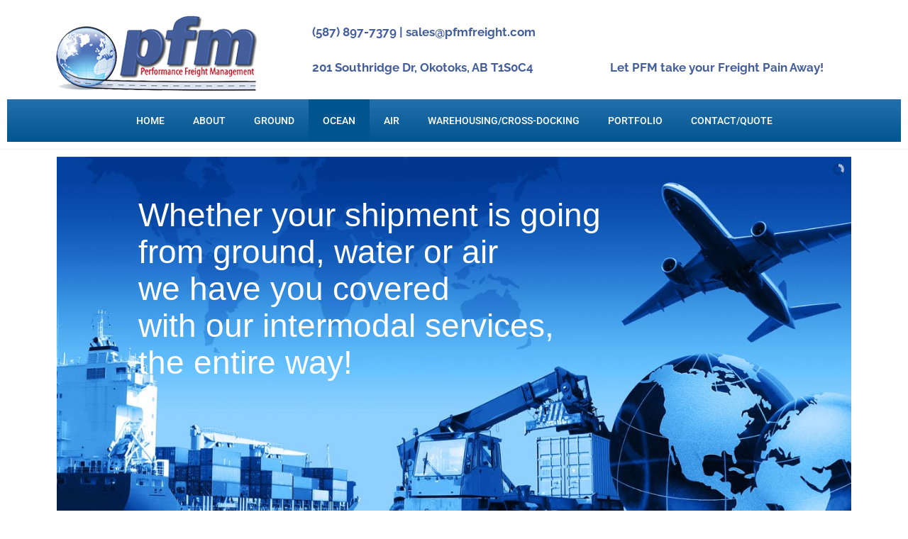

--- FILE ---
content_type: text/html; charset=UTF-8
request_url: https://pfmfreight.com/overseas-ocean-cargo-shipping-company-canada/
body_size: 12820
content:
<!DOCTYPE html>
<html class="html" lang="en-US">
<head>
	<meta charset="UTF-8">
	<link rel="profile" href="https://gmpg.org/xfn/11">

	<meta name='robots' content='index, follow, max-image-preview:large, max-snippet:-1, max-video-preview:-1' />
<meta name="viewport" content="width=device-width, initial-scale=1">
	<!-- This site is optimized with the Yoast SEO plugin v22.5 - https://yoast.com/wordpress/plugins/seo/ -->
	<title>Ocean - Performance Freight Management</title>
	<link rel="canonical" href="https://pfmfreight.com/overseas-ocean-cargo-shipping-company-canada/" />
	<meta property="og:locale" content="en_US" />
	<meta property="og:type" content="article" />
	<meta property="og:title" content="Ocean - Performance Freight Management" />
	<meta property="og:description" content="National &#038; International Ocean Freight Overseas Shipping Service Company Providing clients with global ocean freight shipping solutions to or from any location PFM we will be your point of contact in arranging your overseas shipment with our trusted freight and shipping companies, saving you time, money and the headache of dealing with multiple parties. Wherever [&hellip;]" />
	<meta property="og:url" content="https://pfmfreight.com/overseas-ocean-cargo-shipping-company-canada/" />
	<meta property="og:site_name" content="Performance Freight Management" />
	<meta property="article:modified_time" content="2021-03-10T21:44:22+00:00" />
	<meta property="og:image" content="https://pfmfreight.com/wp-content/uploads/2015/05/Boat-Transport-Solutions.jpg" />
	<meta name="twitter:label1" content="Est. reading time" />
	<meta name="twitter:data1" content="2 minutes" />
	<script type="application/ld+json" class="yoast-schema-graph">{"@context":"https://schema.org","@graph":[{"@type":"WebPage","@id":"https://pfmfreight.com/overseas-ocean-cargo-shipping-company-canada/","url":"https://pfmfreight.com/overseas-ocean-cargo-shipping-company-canada/","name":"Ocean - Performance Freight Management","isPartOf":{"@id":"https://pfmfreight.com/#website"},"primaryImageOfPage":{"@id":"https://pfmfreight.com/overseas-ocean-cargo-shipping-company-canada/#primaryimage"},"image":{"@id":"https://pfmfreight.com/overseas-ocean-cargo-shipping-company-canada/#primaryimage"},"thumbnailUrl":"https://pfmfreight.com/wp-content/uploads/2015/05/Boat-Transport-Solutions.jpg","datePublished":"2021-03-07T13:25:58+00:00","dateModified":"2021-03-10T21:44:22+00:00","breadcrumb":{"@id":"https://pfmfreight.com/overseas-ocean-cargo-shipping-company-canada/#breadcrumb"},"inLanguage":"en-US","potentialAction":[{"@type":"ReadAction","target":["https://pfmfreight.com/overseas-ocean-cargo-shipping-company-canada/"]}]},{"@type":"ImageObject","inLanguage":"en-US","@id":"https://pfmfreight.com/overseas-ocean-cargo-shipping-company-canada/#primaryimage","url":"https://pfmfreight.com/wp-content/uploads/2015/05/Boat-Transport-Solutions.jpg","contentUrl":"https://pfmfreight.com/wp-content/uploads/2015/05/Boat-Transport-Solutions.jpg","width":480,"height":183},{"@type":"BreadcrumbList","@id":"https://pfmfreight.com/overseas-ocean-cargo-shipping-company-canada/#breadcrumb","itemListElement":[{"@type":"ListItem","position":1,"name":"Home","item":"https://pfmfreight.com/"},{"@type":"ListItem","position":2,"name":"Ocean"}]},{"@type":"WebSite","@id":"https://pfmfreight.com/#website","url":"https://pfmfreight.com/","name":"Performance Freight Management","description":"No matter the route, we have the way","publisher":{"@id":"https://pfmfreight.com/#organization"},"potentialAction":[{"@type":"SearchAction","target":{"@type":"EntryPoint","urlTemplate":"https://pfmfreight.com/?s={search_term_string}"},"query-input":"required name=search_term_string"}],"inLanguage":"en-US"},{"@type":"Organization","@id":"https://pfmfreight.com/#organization","name":"Performance Freight Management","url":"https://pfmfreight.com/","logo":{"@type":"ImageObject","inLanguage":"en-US","@id":"https://pfmfreight.com/#/schema/logo/image/","url":"https://pfmfreight.com/wp-content/uploads/2021/03/pfm-freight-logo.png","contentUrl":"https://pfmfreight.com/wp-content/uploads/2021/03/pfm-freight-logo.png","width":287,"height":110,"caption":"Performance Freight Management"},"image":{"@id":"https://pfmfreight.com/#/schema/logo/image/"}}]}</script>
	<!-- / Yoast SEO plugin. -->


<link rel="alternate" type="application/rss+xml" title="Performance Freight Management &raquo; Feed" href="https://pfmfreight.com/feed/" />
<link rel="alternate" type="application/rss+xml" title="Performance Freight Management &raquo; Comments Feed" href="https://pfmfreight.com/comments/feed/" />
<script>
window._wpemojiSettings = {"baseUrl":"https:\/\/s.w.org\/images\/core\/emoji\/15.0.3\/72x72\/","ext":".png","svgUrl":"https:\/\/s.w.org\/images\/core\/emoji\/15.0.3\/svg\/","svgExt":".svg","source":{"concatemoji":"https:\/\/pfmfreight.com\/wp-includes\/js\/wp-emoji-release.min.js?ver=6.5.7"}};
/*! This file is auto-generated */
!function(i,n){var o,s,e;function c(e){try{var t={supportTests:e,timestamp:(new Date).valueOf()};sessionStorage.setItem(o,JSON.stringify(t))}catch(e){}}function p(e,t,n){e.clearRect(0,0,e.canvas.width,e.canvas.height),e.fillText(t,0,0);var t=new Uint32Array(e.getImageData(0,0,e.canvas.width,e.canvas.height).data),r=(e.clearRect(0,0,e.canvas.width,e.canvas.height),e.fillText(n,0,0),new Uint32Array(e.getImageData(0,0,e.canvas.width,e.canvas.height).data));return t.every(function(e,t){return e===r[t]})}function u(e,t,n){switch(t){case"flag":return n(e,"\ud83c\udff3\ufe0f\u200d\u26a7\ufe0f","\ud83c\udff3\ufe0f\u200b\u26a7\ufe0f")?!1:!n(e,"\ud83c\uddfa\ud83c\uddf3","\ud83c\uddfa\u200b\ud83c\uddf3")&&!n(e,"\ud83c\udff4\udb40\udc67\udb40\udc62\udb40\udc65\udb40\udc6e\udb40\udc67\udb40\udc7f","\ud83c\udff4\u200b\udb40\udc67\u200b\udb40\udc62\u200b\udb40\udc65\u200b\udb40\udc6e\u200b\udb40\udc67\u200b\udb40\udc7f");case"emoji":return!n(e,"\ud83d\udc26\u200d\u2b1b","\ud83d\udc26\u200b\u2b1b")}return!1}function f(e,t,n){var r="undefined"!=typeof WorkerGlobalScope&&self instanceof WorkerGlobalScope?new OffscreenCanvas(300,150):i.createElement("canvas"),a=r.getContext("2d",{willReadFrequently:!0}),o=(a.textBaseline="top",a.font="600 32px Arial",{});return e.forEach(function(e){o[e]=t(a,e,n)}),o}function t(e){var t=i.createElement("script");t.src=e,t.defer=!0,i.head.appendChild(t)}"undefined"!=typeof Promise&&(o="wpEmojiSettingsSupports",s=["flag","emoji"],n.supports={everything:!0,everythingExceptFlag:!0},e=new Promise(function(e){i.addEventListener("DOMContentLoaded",e,{once:!0})}),new Promise(function(t){var n=function(){try{var e=JSON.parse(sessionStorage.getItem(o));if("object"==typeof e&&"number"==typeof e.timestamp&&(new Date).valueOf()<e.timestamp+604800&&"object"==typeof e.supportTests)return e.supportTests}catch(e){}return null}();if(!n){if("undefined"!=typeof Worker&&"undefined"!=typeof OffscreenCanvas&&"undefined"!=typeof URL&&URL.createObjectURL&&"undefined"!=typeof Blob)try{var e="postMessage("+f.toString()+"("+[JSON.stringify(s),u.toString(),p.toString()].join(",")+"));",r=new Blob([e],{type:"text/javascript"}),a=new Worker(URL.createObjectURL(r),{name:"wpTestEmojiSupports"});return void(a.onmessage=function(e){c(n=e.data),a.terminate(),t(n)})}catch(e){}c(n=f(s,u,p))}t(n)}).then(function(e){for(var t in e)n.supports[t]=e[t],n.supports.everything=n.supports.everything&&n.supports[t],"flag"!==t&&(n.supports.everythingExceptFlag=n.supports.everythingExceptFlag&&n.supports[t]);n.supports.everythingExceptFlag=n.supports.everythingExceptFlag&&!n.supports.flag,n.DOMReady=!1,n.readyCallback=function(){n.DOMReady=!0}}).then(function(){return e}).then(function(){var e;n.supports.everything||(n.readyCallback(),(e=n.source||{}).concatemoji?t(e.concatemoji):e.wpemoji&&e.twemoji&&(t(e.twemoji),t(e.wpemoji)))}))}((window,document),window._wpemojiSettings);
</script>
<link rel='stylesheet' id='layerslider-css' href='https://pfmfreight.com/wp-content/plugins/LayerSlider/assets/static/layerslider/css/layerslider.css?ver=6.11.6' media='all' />
<style id='wp-emoji-styles-inline-css'>

	img.wp-smiley, img.emoji {
		display: inline !important;
		border: none !important;
		box-shadow: none !important;
		height: 1em !important;
		width: 1em !important;
		margin: 0 0.07em !important;
		vertical-align: -0.1em !important;
		background: none !important;
		padding: 0 !important;
	}
</style>
<style id='classic-theme-styles-inline-css'>
/*! This file is auto-generated */
.wp-block-button__link{color:#fff;background-color:#32373c;border-radius:9999px;box-shadow:none;text-decoration:none;padding:calc(.667em + 2px) calc(1.333em + 2px);font-size:1.125em}.wp-block-file__button{background:#32373c;color:#fff;text-decoration:none}
</style>
<style id='global-styles-inline-css'>
body{--wp--preset--color--black: #000000;--wp--preset--color--cyan-bluish-gray: #abb8c3;--wp--preset--color--white: #ffffff;--wp--preset--color--pale-pink: #f78da7;--wp--preset--color--vivid-red: #cf2e2e;--wp--preset--color--luminous-vivid-orange: #ff6900;--wp--preset--color--luminous-vivid-amber: #fcb900;--wp--preset--color--light-green-cyan: #7bdcb5;--wp--preset--color--vivid-green-cyan: #00d084;--wp--preset--color--pale-cyan-blue: #8ed1fc;--wp--preset--color--vivid-cyan-blue: #0693e3;--wp--preset--color--vivid-purple: #9b51e0;--wp--preset--gradient--vivid-cyan-blue-to-vivid-purple: linear-gradient(135deg,rgba(6,147,227,1) 0%,rgb(155,81,224) 100%);--wp--preset--gradient--light-green-cyan-to-vivid-green-cyan: linear-gradient(135deg,rgb(122,220,180) 0%,rgb(0,208,130) 100%);--wp--preset--gradient--luminous-vivid-amber-to-luminous-vivid-orange: linear-gradient(135deg,rgba(252,185,0,1) 0%,rgba(255,105,0,1) 100%);--wp--preset--gradient--luminous-vivid-orange-to-vivid-red: linear-gradient(135deg,rgba(255,105,0,1) 0%,rgb(207,46,46) 100%);--wp--preset--gradient--very-light-gray-to-cyan-bluish-gray: linear-gradient(135deg,rgb(238,238,238) 0%,rgb(169,184,195) 100%);--wp--preset--gradient--cool-to-warm-spectrum: linear-gradient(135deg,rgb(74,234,220) 0%,rgb(151,120,209) 20%,rgb(207,42,186) 40%,rgb(238,44,130) 60%,rgb(251,105,98) 80%,rgb(254,248,76) 100%);--wp--preset--gradient--blush-light-purple: linear-gradient(135deg,rgb(255,206,236) 0%,rgb(152,150,240) 100%);--wp--preset--gradient--blush-bordeaux: linear-gradient(135deg,rgb(254,205,165) 0%,rgb(254,45,45) 50%,rgb(107,0,62) 100%);--wp--preset--gradient--luminous-dusk: linear-gradient(135deg,rgb(255,203,112) 0%,rgb(199,81,192) 50%,rgb(65,88,208) 100%);--wp--preset--gradient--pale-ocean: linear-gradient(135deg,rgb(255,245,203) 0%,rgb(182,227,212) 50%,rgb(51,167,181) 100%);--wp--preset--gradient--electric-grass: linear-gradient(135deg,rgb(202,248,128) 0%,rgb(113,206,126) 100%);--wp--preset--gradient--midnight: linear-gradient(135deg,rgb(2,3,129) 0%,rgb(40,116,252) 100%);--wp--preset--font-size--small: 13px;--wp--preset--font-size--medium: 20px;--wp--preset--font-size--large: 36px;--wp--preset--font-size--x-large: 42px;--wp--preset--spacing--20: 0.44rem;--wp--preset--spacing--30: 0.67rem;--wp--preset--spacing--40: 1rem;--wp--preset--spacing--50: 1.5rem;--wp--preset--spacing--60: 2.25rem;--wp--preset--spacing--70: 3.38rem;--wp--preset--spacing--80: 5.06rem;--wp--preset--shadow--natural: 6px 6px 9px rgba(0, 0, 0, 0.2);--wp--preset--shadow--deep: 12px 12px 50px rgba(0, 0, 0, 0.4);--wp--preset--shadow--sharp: 6px 6px 0px rgba(0, 0, 0, 0.2);--wp--preset--shadow--outlined: 6px 6px 0px -3px rgba(255, 255, 255, 1), 6px 6px rgba(0, 0, 0, 1);--wp--preset--shadow--crisp: 6px 6px 0px rgba(0, 0, 0, 1);}:where(.is-layout-flex){gap: 0.5em;}:where(.is-layout-grid){gap: 0.5em;}body .is-layout-flex{display: flex;}body .is-layout-flex{flex-wrap: wrap;align-items: center;}body .is-layout-flex > *{margin: 0;}body .is-layout-grid{display: grid;}body .is-layout-grid > *{margin: 0;}:where(.wp-block-columns.is-layout-flex){gap: 2em;}:where(.wp-block-columns.is-layout-grid){gap: 2em;}:where(.wp-block-post-template.is-layout-flex){gap: 1.25em;}:where(.wp-block-post-template.is-layout-grid){gap: 1.25em;}.has-black-color{color: var(--wp--preset--color--black) !important;}.has-cyan-bluish-gray-color{color: var(--wp--preset--color--cyan-bluish-gray) !important;}.has-white-color{color: var(--wp--preset--color--white) !important;}.has-pale-pink-color{color: var(--wp--preset--color--pale-pink) !important;}.has-vivid-red-color{color: var(--wp--preset--color--vivid-red) !important;}.has-luminous-vivid-orange-color{color: var(--wp--preset--color--luminous-vivid-orange) !important;}.has-luminous-vivid-amber-color{color: var(--wp--preset--color--luminous-vivid-amber) !important;}.has-light-green-cyan-color{color: var(--wp--preset--color--light-green-cyan) !important;}.has-vivid-green-cyan-color{color: var(--wp--preset--color--vivid-green-cyan) !important;}.has-pale-cyan-blue-color{color: var(--wp--preset--color--pale-cyan-blue) !important;}.has-vivid-cyan-blue-color{color: var(--wp--preset--color--vivid-cyan-blue) !important;}.has-vivid-purple-color{color: var(--wp--preset--color--vivid-purple) !important;}.has-black-background-color{background-color: var(--wp--preset--color--black) !important;}.has-cyan-bluish-gray-background-color{background-color: var(--wp--preset--color--cyan-bluish-gray) !important;}.has-white-background-color{background-color: var(--wp--preset--color--white) !important;}.has-pale-pink-background-color{background-color: var(--wp--preset--color--pale-pink) !important;}.has-vivid-red-background-color{background-color: var(--wp--preset--color--vivid-red) !important;}.has-luminous-vivid-orange-background-color{background-color: var(--wp--preset--color--luminous-vivid-orange) !important;}.has-luminous-vivid-amber-background-color{background-color: var(--wp--preset--color--luminous-vivid-amber) !important;}.has-light-green-cyan-background-color{background-color: var(--wp--preset--color--light-green-cyan) !important;}.has-vivid-green-cyan-background-color{background-color: var(--wp--preset--color--vivid-green-cyan) !important;}.has-pale-cyan-blue-background-color{background-color: var(--wp--preset--color--pale-cyan-blue) !important;}.has-vivid-cyan-blue-background-color{background-color: var(--wp--preset--color--vivid-cyan-blue) !important;}.has-vivid-purple-background-color{background-color: var(--wp--preset--color--vivid-purple) !important;}.has-black-border-color{border-color: var(--wp--preset--color--black) !important;}.has-cyan-bluish-gray-border-color{border-color: var(--wp--preset--color--cyan-bluish-gray) !important;}.has-white-border-color{border-color: var(--wp--preset--color--white) !important;}.has-pale-pink-border-color{border-color: var(--wp--preset--color--pale-pink) !important;}.has-vivid-red-border-color{border-color: var(--wp--preset--color--vivid-red) !important;}.has-luminous-vivid-orange-border-color{border-color: var(--wp--preset--color--luminous-vivid-orange) !important;}.has-luminous-vivid-amber-border-color{border-color: var(--wp--preset--color--luminous-vivid-amber) !important;}.has-light-green-cyan-border-color{border-color: var(--wp--preset--color--light-green-cyan) !important;}.has-vivid-green-cyan-border-color{border-color: var(--wp--preset--color--vivid-green-cyan) !important;}.has-pale-cyan-blue-border-color{border-color: var(--wp--preset--color--pale-cyan-blue) !important;}.has-vivid-cyan-blue-border-color{border-color: var(--wp--preset--color--vivid-cyan-blue) !important;}.has-vivid-purple-border-color{border-color: var(--wp--preset--color--vivid-purple) !important;}.has-vivid-cyan-blue-to-vivid-purple-gradient-background{background: var(--wp--preset--gradient--vivid-cyan-blue-to-vivid-purple) !important;}.has-light-green-cyan-to-vivid-green-cyan-gradient-background{background: var(--wp--preset--gradient--light-green-cyan-to-vivid-green-cyan) !important;}.has-luminous-vivid-amber-to-luminous-vivid-orange-gradient-background{background: var(--wp--preset--gradient--luminous-vivid-amber-to-luminous-vivid-orange) !important;}.has-luminous-vivid-orange-to-vivid-red-gradient-background{background: var(--wp--preset--gradient--luminous-vivid-orange-to-vivid-red) !important;}.has-very-light-gray-to-cyan-bluish-gray-gradient-background{background: var(--wp--preset--gradient--very-light-gray-to-cyan-bluish-gray) !important;}.has-cool-to-warm-spectrum-gradient-background{background: var(--wp--preset--gradient--cool-to-warm-spectrum) !important;}.has-blush-light-purple-gradient-background{background: var(--wp--preset--gradient--blush-light-purple) !important;}.has-blush-bordeaux-gradient-background{background: var(--wp--preset--gradient--blush-bordeaux) !important;}.has-luminous-dusk-gradient-background{background: var(--wp--preset--gradient--luminous-dusk) !important;}.has-pale-ocean-gradient-background{background: var(--wp--preset--gradient--pale-ocean) !important;}.has-electric-grass-gradient-background{background: var(--wp--preset--gradient--electric-grass) !important;}.has-midnight-gradient-background{background: var(--wp--preset--gradient--midnight) !important;}.has-small-font-size{font-size: var(--wp--preset--font-size--small) !important;}.has-medium-font-size{font-size: var(--wp--preset--font-size--medium) !important;}.has-large-font-size{font-size: var(--wp--preset--font-size--large) !important;}.has-x-large-font-size{font-size: var(--wp--preset--font-size--x-large) !important;}
.wp-block-navigation a:where(:not(.wp-element-button)){color: inherit;}
:where(.wp-block-post-template.is-layout-flex){gap: 1.25em;}:where(.wp-block-post-template.is-layout-grid){gap: 1.25em;}
:where(.wp-block-columns.is-layout-flex){gap: 2em;}:where(.wp-block-columns.is-layout-grid){gap: 2em;}
.wp-block-pullquote{font-size: 1.5em;line-height: 1.6;}
</style>
<link rel='stylesheet' id='contact-form-7-css' href='https://pfmfreight.com/wp-content/plugins/contact-form-7/includes/css/styles.css?ver=5.9.8' media='all' />
<link rel='stylesheet' id='hamburger.css-css' href='https://pfmfreight.com/wp-content/plugins/wp-responsive-menu/assets/css/wpr-hamburger.css?ver=3.1.8' media='all' />
<link rel='stylesheet' id='wprmenu.css-css' href='https://pfmfreight.com/wp-content/plugins/wp-responsive-menu/assets/css/wprmenu.css?ver=3.1.8' media='all' />
<style id='wprmenu.css-inline-css'>
@media only screen and ( max-width: 968px ) {html body div.wprm-wrapper {overflow: scroll;}#wprmenu_bar {background-image: url();background-size:;background-repeat: ;}#wprmenu_bar {background-color: #445e9b;}html body div#mg-wprm-wrap .wpr_submit .icon.icon-search {color: ;}#wprmenu_bar .menu_title,#wprmenu_bar .wprmenu_icon_menu,#wprmenu_bar .menu_title a {color: #F2F2F2;}#wprmenu_bar .menu_title a {font-size: px;font-weight: ;}#mg-wprm-wrap li.menu-item a {font-size: px;text-transform: ;font-weight: ;}#mg-wprm-wrap li.menu-item-has-children ul.sub-menu a {font-size: px;text-transform: ;font-weight: ;}#mg-wprm-wrap li.current-menu-item > a {background: ;}#mg-wprm-wrap li.current-menu-item > a,#mg-wprm-wrap li.current-menu-item span.wprmenu_icon{color:!important;}#mg-wprm-wrap {background-color: #445e9b;}.cbp-spmenu-push-toright,.cbp-spmenu-push-toright .mm-slideout {left: 80% ;}.cbp-spmenu-push-toleft {left: -80% ;}#mg-wprm-wrap.cbp-spmenu-right,#mg-wprm-wrap.cbp-spmenu-left,#mg-wprm-wrap.cbp-spmenu-right.custom,#mg-wprm-wrap.cbp-spmenu-left.custom,.cbp-spmenu-vertical {width: 80%;max-width: px;}#mg-wprm-wrap ul#wprmenu_menu_ul li.menu-item a,div#mg-wprm-wrap ul li span.wprmenu_icon {color: #CFCFCF;}#mg-wprm-wrap ul#wprmenu_menu_ul li.menu-item:valid ~ a{color: ;}#mg-wprm-wrap ul#wprmenu_menu_ul li.menu-item a:hover {background: ;color: #606060 !important;}div#mg-wprm-wrap ul>li:hover>span.wprmenu_icon {color: #606060 !important;}.wprmenu_bar .hamburger-inner,.wprmenu_bar .hamburger-inner::before,.wprmenu_bar .hamburger-inner::after {background: #FFFFFF;}.wprmenu_bar .hamburger:hover .hamburger-inner,.wprmenu_bar .hamburger:hover .hamburger-inner::before,.wprmenu_bar .hamburger:hover .hamburger-inner::after {background: ;}div.wprmenu_bar div.hamburger{padding-right: 6px !important;}#wprmenu_menu.left {width:80%;left: -80%;right: auto;}#wprmenu_menu.right {width:80%;right: -80%;left: auto;}.wprmenu_bar .hamburger {float: left;}.wprmenu_bar #custom_menu_icon.hamburger {top: px;left: px;float: left !important;background-color: ;}.wpr_custom_menu #custom_menu_icon {display: block;}html { padding-top: 42px !important; }#wprmenu_bar,#mg-wprm-wrap { display: block; }div#wpadminbar { position: fixed; }}
</style>
<link rel='stylesheet' id='wpr_icons-css' href='https://pfmfreight.com/wp-content/plugins/wp-responsive-menu/inc/assets/icons/wpr-icons.css?ver=3.1.8' media='all' />
<link rel='stylesheet' id='elementor-frontend-css' href='https://pfmfreight.com/wp-content/plugins/elementor/assets/css/frontend.min.css?ver=3.29.2' media='all' />
<link rel='stylesheet' id='elementor-post-579-css' href='https://pfmfreight.com/wp-content/uploads/elementor/css/post-579.css?ver=1727108954' media='all' />
<link rel='stylesheet' id='font-awesome-css' href='https://pfmfreight.com/wp-content/themes/oceanwp/assets/fonts/fontawesome/css/all.min.css?ver=6.4.2' media='all' />
<link rel='stylesheet' id='simple-line-icons-css' href='https://pfmfreight.com/wp-content/themes/oceanwp/assets/css/third/simple-line-icons.min.css?ver=2.4.0' media='all' />
<link rel='stylesheet' id='oceanwp-style-css' href='https://pfmfreight.com/wp-content/themes/oceanwp/assets/css/style.min.css?ver=3.5.5' media='all' />
<link rel='stylesheet' id='elementor-icons-css' href='https://pfmfreight.com/wp-content/plugins/elementor/assets/lib/eicons/css/elementor-icons.min.css?ver=5.40.0' media='all' />
<link rel='stylesheet' id='elementor-post-288-css' href='https://pfmfreight.com/wp-content/uploads/elementor/css/post-288.css?ver=1727108954' media='all' />
<link rel='stylesheet' id='elementor-pro-css' href='https://pfmfreight.com/wp-content/plugins/elementor-pro-master/assets/css/frontend.min.css?ver=3.6.4' media='all' />
<link rel='stylesheet' id='widget-heading-css' href='https://pfmfreight.com/wp-content/plugins/elementor/assets/css/widget-heading.min.css?ver=3.29.2' media='all' />
<link rel='stylesheet' id='widget-text-editor-css' href='https://pfmfreight.com/wp-content/plugins/elementor/assets/css/widget-text-editor.min.css?ver=3.29.2' media='all' />
<link rel='stylesheet' id='widget-spacer-css' href='https://pfmfreight.com/wp-content/plugins/elementor/assets/css/widget-spacer.min.css?ver=3.29.2' media='all' />
<link rel='stylesheet' id='widget-image-css' href='https://pfmfreight.com/wp-content/plugins/elementor/assets/css/widget-image.min.css?ver=3.29.2' media='all' />
<link rel='stylesheet' id='elementor-post-408-css' href='https://pfmfreight.com/wp-content/uploads/elementor/css/post-408.css?ver=1727177589' media='all' />
<link rel='stylesheet' id='oe-widgets-style-css' href='https://pfmfreight.com/wp-content/plugins/ocean-extra/assets/css/widgets.css?ver=6.5.7' media='all' />
<link rel='stylesheet' id='elementor-gf-local-raleway-css' href='https://pfmfreight.com/wp-content/uploads/elementor/google-fonts/css/raleway.css?ver=1742230342' media='all' />
<link rel='stylesheet' id='elementor-gf-local-roboto-css' href='https://pfmfreight.com/wp-content/uploads/elementor/google-fonts/css/roboto.css?ver=1742230366' media='all' />
<link rel='stylesheet' id='elementor-gf-local-robotoslab-css' href='https://pfmfreight.com/wp-content/uploads/elementor/google-fonts/css/robotoslab.css?ver=1742230376' media='all' />
<link rel='stylesheet' id='elementor-icons-shared-0-css' href='https://pfmfreight.com/wp-content/plugins/elementor/assets/lib/font-awesome/css/fontawesome.min.css?ver=5.15.3' media='all' />
<link rel='stylesheet' id='elementor-icons-fa-solid-css' href='https://pfmfreight.com/wp-content/plugins/elementor/assets/lib/font-awesome/css/solid.min.css?ver=5.15.3' media='all' />
<script src="https://pfmfreight.com/wp-includes/js/jquery/jquery.min.js?ver=3.7.1" id="jquery-core-js"></script>
<script src="https://pfmfreight.com/wp-includes/js/jquery/jquery-migrate.min.js?ver=3.4.1" id="jquery-migrate-js"></script>
<script id="layerslider-utils-js-extra">
var LS_Meta = {"v":"6.11.6"};
</script>
<script src="https://pfmfreight.com/wp-content/plugins/LayerSlider/assets/static/layerslider/js/layerslider.utils.js?ver=6.11.6" id="layerslider-utils-js"></script>
<script src="https://pfmfreight.com/wp-content/plugins/LayerSlider/assets/static/layerslider/js/layerslider.kreaturamedia.jquery.js?ver=6.11.6" id="layerslider-js"></script>
<script src="https://pfmfreight.com/wp-content/plugins/LayerSlider/assets/static/layerslider/js/layerslider.transitions.js?ver=6.11.6" id="layerslider-transitions-js"></script>
<script src="https://pfmfreight.com/wp-content/plugins/wp-responsive-menu/assets/js/modernizr.custom.js?ver=3.1.8" id="modernizr-js"></script>
<script src="https://pfmfreight.com/wp-content/plugins/wp-responsive-menu/assets/js/touchSwipe.js?ver=3.1.8" id="touchSwipe-js"></script>
<script id="wprmenu.js-js-extra">
var wprmenu = {"zooming":"yes","from_width":"968","push_width":"","menu_width":"80","parent_click":"","swipe":"yes","enable_overlay":""};
</script>
<script src="https://pfmfreight.com/wp-content/plugins/wp-responsive-menu/assets/js/wprmenu.js?ver=3.1.8" id="wprmenu.js-js"></script>
<meta name="generator" content="Powered by LayerSlider 6.11.6 - Multi-Purpose, Responsive, Parallax, Mobile-Friendly Slider Plugin for WordPress." />
<!-- LayerSlider updates and docs at: https://layerslider.kreaturamedia.com -->
<link rel="https://api.w.org/" href="https://pfmfreight.com/wp-json/" /><link rel="alternate" type="application/json" href="https://pfmfreight.com/wp-json/wp/v2/pages/408" /><link rel="EditURI" type="application/rsd+xml" title="RSD" href="https://pfmfreight.com/xmlrpc.php?rsd" />
<meta name="generator" content="WordPress 6.5.7" />
<link rel='shortlink' href='https://pfmfreight.com/?p=408' />
<link rel="alternate" type="application/json+oembed" href="https://pfmfreight.com/wp-json/oembed/1.0/embed?url=https%3A%2F%2Fpfmfreight.com%2Foverseas-ocean-cargo-shipping-company-canada%2F" />
<link rel="alternate" type="text/xml+oembed" href="https://pfmfreight.com/wp-json/oembed/1.0/embed?url=https%3A%2F%2Fpfmfreight.com%2Foverseas-ocean-cargo-shipping-company-canada%2F&#038;format=xml" />
<meta name="generator" content="Elementor 3.29.2; features: additional_custom_breakpoints, e_local_google_fonts; settings: css_print_method-external, google_font-enabled, font_display-auto">
<style>.recentcomments a{display:inline !important;padding:0 !important;margin:0 !important;}</style>			<style>
				.e-con.e-parent:nth-of-type(n+4):not(.e-lazyloaded):not(.e-no-lazyload),
				.e-con.e-parent:nth-of-type(n+4):not(.e-lazyloaded):not(.e-no-lazyload) * {
					background-image: none !important;
				}
				@media screen and (max-height: 1024px) {
					.e-con.e-parent:nth-of-type(n+3):not(.e-lazyloaded):not(.e-no-lazyload),
					.e-con.e-parent:nth-of-type(n+3):not(.e-lazyloaded):not(.e-no-lazyload) * {
						background-image: none !important;
					}
				}
				@media screen and (max-height: 640px) {
					.e-con.e-parent:nth-of-type(n+2):not(.e-lazyloaded):not(.e-no-lazyload),
					.e-con.e-parent:nth-of-type(n+2):not(.e-lazyloaded):not(.e-no-lazyload) * {
						background-image: none !important;
					}
				}
			</style>
					<style id="wp-custom-css">
			.elementor-author-box__name{background-color:#fff}.page-header{display:none}.contact-formko{border:.7em solid #7386b5;background:#7386b5}input["type=text"]{border-bottom:.3em solid #7386b5}.field-border{background-color:#fff !important;border-bottom:3px solid #7386b5 !important}.sub-btn{width:100%;margin:10px 0 !important;background:#1f6ba9 !important;border:1px solid #fff !important}span.text-below-form{color:#fff;font-family:"Raleway";font-weight:500}#footer-widgets{border-bottom:2px solid #013763}#footer-bottom{background-color:#000000 !important}a.hyperlink-a{color:#1163a5 !important}a.hyperlink-a:hover{color:#034479 !important;text-decoration:underline}		</style>
		<!-- OceanWP CSS -->
<style type="text/css">
/* Header CSS */#site-header.has-header-media .overlay-header-media{background-color:rgba(0,0,0,0.5)}.effect-two #site-navigation-wrap .dropdown-menu >li >a.menu-link >span:after,.effect-eight #site-navigation-wrap .dropdown-menu >li >a.menu-link >span:before,.effect-eight #site-navigation-wrap .dropdown-menu >li >a.menu-link >span:after{background-color:#ffffff}.effect-six #site-navigation-wrap .dropdown-menu >li >a.menu-link >span:before,.effect-six #site-navigation-wrap .dropdown-menu >li >a.menu-link >span:after{border-color:#ffffff}.effect-ten #site-navigation-wrap .dropdown-menu >li >a.menu-link:hover >span,.effect-ten #site-navigation-wrap .dropdown-menu >li.sfHover >a.menu-link >span{-webkit-box-shadow:0 0 10px 4px #ffffff;-moz-box-shadow:0 0 10px 4px #ffffff;box-shadow:0 0 10px 4px #ffffff}#site-navigation-wrap .dropdown-menu >li >a,.oceanwp-mobile-menu-icon a,#searchform-header-replace-close{color:#ffffff}#site-navigation-wrap .dropdown-menu >li >a .owp-icon use,.oceanwp-mobile-menu-icon a .owp-icon use,#searchform-header-replace-close .owp-icon use{stroke:#ffffff}#site-navigation-wrap .dropdown-menu >li >a:hover,.oceanwp-mobile-menu-icon a:hover,#searchform-header-replace-close:hover{color:#ffffff}#site-navigation-wrap .dropdown-menu >li >a:hover .owp-icon use,.oceanwp-mobile-menu-icon a:hover .owp-icon use,#searchform-header-replace-close:hover .owp-icon use{stroke:#ffffff}#site-navigation-wrap .dropdown-menu >.current-menu-item >a,#site-navigation-wrap .dropdown-menu >.current-menu-ancestor >a,#site-navigation-wrap .dropdown-menu >.current-menu-item >a:hover,#site-navigation-wrap .dropdown-menu >.current-menu-ancestor >a:hover{color:#ffffff}#site-navigation-wrap .dropdown-menu >li >a{background-color:#1163a5}#site-navigation-wrap .dropdown-menu >li >a:hover,#site-navigation-wrap .dropdown-menu >li.sfHover >a{background-color:#0d68a5}#site-navigation-wrap .dropdown-menu >.current-menu-item >a,#site-navigation-wrap .dropdown-menu >.current-menu-ancestor >a,#site-navigation-wrap .dropdown-menu >.current-menu-item >a:hover,#site-navigation-wrap .dropdown-menu >.current-menu-ancestor >a:hover{background-color:#2a79bf}/* Footer Widgets CSS */#footer-widgets{background-color:#1163a5}/* Footer Bottom CSS */#footer-bottom{background-color:#1163a5}
</style></head>

<body class="page-template page-template-elementor_header_footer page page-id-408 wp-custom-logo wp-embed-responsive oceanwp-theme dropdown-mobile default-breakpoint has-sidebar content-right-sidebar elementor-default elementor-template-full-width elementor-kit-288 elementor-page elementor-page-408" itemscope="itemscope" itemtype="https://schema.org/WebPage">

	
	
	<div id="outer-wrap" class="site clr">

		<a class="skip-link screen-reader-text" href="#main">Skip to content</a>

		
		<div id="wrap" class="clr">

			
			
<header id="site-header" class="custom-header effect-ten clr" data-height="74" itemscope="itemscope" itemtype="https://schema.org/WPHeader" role="banner">

	
		

<div id="site-header-inner" class="clr container">

			<div data-elementor-type="wp-post" data-elementor-id="579" class="elementor elementor-579">
						<section class="elementor-section elementor-top-section elementor-element elementor-element-6f4c0c97 elementor-section-full_width elementor-section-stretched elementor-section-height-default elementor-section-height-default" data-id="6f4c0c97" data-element_type="section" data-settings="{&quot;stretch_section&quot;:&quot;section-stretched&quot;}">
						<div class="elementor-container elementor-column-gap-default">
					<div class="elementor-column elementor-col-100 elementor-top-column elementor-element elementor-element-7b99416c" data-id="7b99416c" data-element_type="column">
			<div class="elementor-widget-wrap elementor-element-populated">
						<section class="elementor-section elementor-inner-section elementor-element elementor-element-512523df elementor-section-full_width elementor-section-height-default elementor-section-height-default" data-id="512523df" data-element_type="section">
						<div class="elementor-container elementor-column-gap-default">
					<div class="elementor-column elementor-col-33 elementor-inner-column elementor-element elementor-element-3550494c" data-id="3550494c" data-element_type="column">
			<div class="elementor-widget-wrap elementor-element-populated">
						<div class="elementor-element elementor-element-1f439e64 elementor-widget elementor-widget-theme-site-logo elementor-widget-image" data-id="1f439e64" data-element_type="widget" data-widget_type="theme-site-logo.default">
				<div class="elementor-widget-container">
																<a href="https://pfmfreight.com">
							<img width="287" height="110" src="https://pfmfreight.com/wp-content/uploads/2021/03/pfm-freight-logo.png" class="attachment-full size-full wp-image-566" alt="" />								</a>
															</div>
				</div>
					</div>
		</div>
				<div class="elementor-column elementor-col-33 elementor-inner-column elementor-element elementor-element-6efc2b9c" data-id="6efc2b9c" data-element_type="column">
			<div class="elementor-widget-wrap elementor-element-populated">
						<div class="elementor-element elementor-element-780c92e1 elementor-widget elementor-widget-text-editor" data-id="780c92e1" data-element_type="widget" data-widget_type="text-editor.default">
				<div class="elementor-widget-container">
									<p>(587) 897-7379 | sales@pfmfreight.com</p><p>201 Southridge Dr, Okotoks, AB T1S0C4</p>								</div>
				</div>
					</div>
		</div>
				<div class="elementor-column elementor-col-33 elementor-inner-column elementor-element elementor-element-b5bf1f7" data-id="b5bf1f7" data-element_type="column">
			<div class="elementor-widget-wrap elementor-element-populated">
						<div class="elementor-element elementor-element-8a464fa elementor-widget elementor-widget-text-editor" data-id="8a464fa" data-element_type="widget" data-widget_type="text-editor.default">
				<div class="elementor-widget-container">
									<p>Let PFM take your Freight Pain Away!</p>								</div>
				</div>
					</div>
		</div>
					</div>
		</section>
				<div class="elementor-element elementor-element-526be9c3 elementor-nav-menu__align-center elementor-nav-menu--dropdown-tablet elementor-nav-menu__text-align-aside elementor-nav-menu--toggle elementor-nav-menu--burger elementor-widget elementor-widget-nav-menu" data-id="526be9c3" data-element_type="widget" data-settings="{&quot;layout&quot;:&quot;horizontal&quot;,&quot;submenu_icon&quot;:{&quot;value&quot;:&quot;&lt;i class=\&quot;fas fa-caret-down\&quot;&gt;&lt;\/i&gt;&quot;,&quot;library&quot;:&quot;fa-solid&quot;},&quot;toggle&quot;:&quot;burger&quot;}" data-widget_type="nav-menu.default">
				<div class="elementor-widget-container">
								<nav migration_allowed="1" migrated="0" role="navigation" class="elementor-nav-menu--main elementor-nav-menu__container elementor-nav-menu--layout-horizontal e--pointer-background e--animation-shutter-in-vertical">
				<ul id="menu-1-526be9c3" class="elementor-nav-menu"><li class="menu-item menu-item-type-post_type menu-item-object-page menu-item-home menu-item-554"><a href="https://pfmfreight.com/" class="elementor-item">Home</a></li>
<li class="menu-item menu-item-type-post_type menu-item-object-page menu-item-555"><a href="https://pfmfreight.com/about/" class="elementor-item">About</a></li>
<li class="menu-item menu-item-type-post_type menu-item-object-page menu-item-556"><a href="https://pfmfreight.com/truck-freight-transport-service-company/" class="elementor-item">Ground</a></li>
<li class="menu-item menu-item-type-post_type menu-item-object-page current-menu-item page_item page-item-408 current_page_item menu-item-557"><a href="https://pfmfreight.com/overseas-ocean-cargo-shipping-company-canada/" aria-current="page" class="elementor-item elementor-item-active">Ocean</a></li>
<li class="menu-item menu-item-type-post_type menu-item-object-page menu-item-558"><a href="https://pfmfreight.com/air-cargo-freight-shipment-canada/" class="elementor-item">Air</a></li>
<li class="menu-item menu-item-type-post_type menu-item-object-page menu-item-559"><a href="https://pfmfreight.com/warehousing-cross-docking-transloading-service/" class="elementor-item">Warehousing/Cross-docking</a></li>
<li class="menu-item menu-item-type-post_type menu-item-object-page menu-item-560"><a href="https://pfmfreight.com/portfolio/" class="elementor-item">Portfolio</a></li>
<li class="menu-item menu-item-type-post_type menu-item-object-page menu-item-561"><a href="https://pfmfreight.com/quote-contact/" class="elementor-item">Contact/Quote</a></li>
</ul>			</nav>
					<div class="elementor-menu-toggle" role="button" tabindex="0" aria-label="Menu Toggle" aria-expanded="false">
			<i aria-hidden="true" role="presentation" class="elementor-menu-toggle__icon--open eicon-menu-bar"></i><i aria-hidden="true" role="presentation" class="elementor-menu-toggle__icon--close eicon-close"></i>			<span class="elementor-screen-only">Menu</span>
		</div>
			<nav class="elementor-nav-menu--dropdown elementor-nav-menu__container" role="navigation" aria-hidden="true">
				<ul id="menu-2-526be9c3" class="elementor-nav-menu"><li class="menu-item menu-item-type-post_type menu-item-object-page menu-item-home menu-item-554"><a href="https://pfmfreight.com/" class="elementor-item" tabindex="-1">Home</a></li>
<li class="menu-item menu-item-type-post_type menu-item-object-page menu-item-555"><a href="https://pfmfreight.com/about/" class="elementor-item" tabindex="-1">About</a></li>
<li class="menu-item menu-item-type-post_type menu-item-object-page menu-item-556"><a href="https://pfmfreight.com/truck-freight-transport-service-company/" class="elementor-item" tabindex="-1">Ground</a></li>
<li class="menu-item menu-item-type-post_type menu-item-object-page current-menu-item page_item page-item-408 current_page_item menu-item-557"><a href="https://pfmfreight.com/overseas-ocean-cargo-shipping-company-canada/" aria-current="page" class="elementor-item elementor-item-active" tabindex="-1">Ocean</a></li>
<li class="menu-item menu-item-type-post_type menu-item-object-page menu-item-558"><a href="https://pfmfreight.com/air-cargo-freight-shipment-canada/" class="elementor-item" tabindex="-1">Air</a></li>
<li class="menu-item menu-item-type-post_type menu-item-object-page menu-item-559"><a href="https://pfmfreight.com/warehousing-cross-docking-transloading-service/" class="elementor-item" tabindex="-1">Warehousing/Cross-docking</a></li>
<li class="menu-item menu-item-type-post_type menu-item-object-page menu-item-560"><a href="https://pfmfreight.com/portfolio/" class="elementor-item" tabindex="-1">Portfolio</a></li>
<li class="menu-item menu-item-type-post_type menu-item-object-page menu-item-561"><a href="https://pfmfreight.com/quote-contact/" class="elementor-item" tabindex="-1">Contact/Quote</a></li>
</ul>			</nav>
						</div>
				</div>
					</div>
		</div>
					</div>
		</section>
				</div>
		
</div>


<div id="mobile-dropdown" class="clr" >

	<nav class="clr" itemscope="itemscope" itemtype="https://schema.org/SiteNavigationElement">

		<ul id="menu-main-menu" class="menu"><li class="menu-item menu-item-type-post_type menu-item-object-page menu-item-home menu-item-554"><a href="https://pfmfreight.com/">Home</a></li>
<li class="menu-item menu-item-type-post_type menu-item-object-page menu-item-555"><a href="https://pfmfreight.com/about/">About</a></li>
<li class="menu-item menu-item-type-post_type menu-item-object-page menu-item-556"><a href="https://pfmfreight.com/truck-freight-transport-service-company/">Ground</a></li>
<li class="menu-item menu-item-type-post_type menu-item-object-page current-menu-item page_item page-item-408 current_page_item menu-item-557"><a href="https://pfmfreight.com/overseas-ocean-cargo-shipping-company-canada/" aria-current="page">Ocean</a></li>
<li class="menu-item menu-item-type-post_type menu-item-object-page menu-item-558"><a href="https://pfmfreight.com/air-cargo-freight-shipment-canada/">Air</a></li>
<li class="menu-item menu-item-type-post_type menu-item-object-page menu-item-559"><a href="https://pfmfreight.com/warehousing-cross-docking-transloading-service/">Warehousing/Cross-docking</a></li>
<li class="menu-item menu-item-type-post_type menu-item-object-page menu-item-560"><a href="https://pfmfreight.com/portfolio/">Portfolio</a></li>
<li class="menu-item menu-item-type-post_type menu-item-object-page menu-item-561"><a href="https://pfmfreight.com/quote-contact/">Contact/Quote</a></li>
</ul>
<div id="mobile-menu-search" class="clr">
	<form aria-label="Search this website" method="get" action="https://pfmfreight.com/" class="mobile-searchform">
		<input aria-label="Insert search query" value="" class="field" id="ocean-mobile-search-1" type="search" name="s" autocomplete="off" placeholder="Search" />
		<button aria-label="Submit search" type="submit" class="searchform-submit">
			<i class=" icon-magnifier" aria-hidden="true" role="img"></i>		</button>
					</form>
</div><!-- .mobile-menu-search -->

	</nav>

</div>


		
		
</header><!-- #site-header -->


			
			<main id="main" class="site-main clr"  role="main">

				

<header class="page-header">

	
	<div class="container clr page-header-inner">

		
			<h1 class="page-header-title clr" itemprop="headline">Ocean</h1>

			
		
		
	</div><!-- .page-header-inner -->

	
	
</header><!-- .page-header -->

		<div data-elementor-type="wp-page" data-elementor-id="408" class="elementor elementor-408">
						<section class="elementor-section elementor-top-section elementor-element elementor-element-03109ce elementor-section-boxed elementor-section-height-default elementor-section-height-default" data-id="03109ce" data-element_type="section">
						<div class="elementor-container elementor-column-gap-default">
					<div class="elementor-column elementor-col-100 elementor-top-column elementor-element elementor-element-c879a27" data-id="c879a27" data-element_type="column">
			<div class="elementor-widget-wrap elementor-element-populated">
						<div class="elementor-element elementor-element-1c3839a elementor-widget elementor-widget-wp-widget-layerslider_widget" data-id="1c3839a" data-element_type="widget" data-widget_type="wp-widget-layerslider_widget.default">
				<div class="elementor-widget-container">
					<script type="text/javascript">jQuery(function() { _initLayerSlider( '#layerslider_1_1rv0g4kf1od4o', {sliderVersion: '6.11.6', responsiveUnder: 0, layersContainer: 0, pauseOnHover: 1, skin: 'v5', skinsPath: 'https://pfmfreight.com/wp-content/plugins/LayerSlider/assets/static/layerslider/skins/'}); });</script><div id="layerslider_1_1rv0g4kf1od4o" class="ls-wp-container fitvidsignore" style="width:980px;height:500px;margin:0 auto;margin-bottom: 0px;"><div class="ls-slide" data-ls="duration:4000;transition2d:11;kenburnsscale:1.2;"><img fetchpriority="high" decoding="async" width="1400" height="650" src="https://pfmfreight.com/wp-content/uploads/2015/06/performance-freight-management.jpg" class="ls-bg" alt="" srcset="https://pfmfreight.com/wp-content/uploads/2015/06/performance-freight-management.jpg 1400w, https://pfmfreight.com/wp-content/uploads/2015/06/performance-freight-management-300x139.jpg 300w, https://pfmfreight.com/wp-content/uploads/2015/06/performance-freight-management-1024x475.jpg 1024w, https://pfmfreight.com/wp-content/uploads/2015/06/performance-freight-management-624x290.jpg 624w" sizes="(max-width: 1400px) 100vw, 1400px" /><div style="top:50px;left:101px;font-size:40px;width:534px;height:196px;color:#ffffff;font-weight:500;" class="ls-l" data-ls="offsetxin:80;durationin:500;offsetxout:-80;durationout:400;parallaxlevel:0;"><div class="p-slideko">Whether your shipment is going <br>
from ground, water or air <br>
we have you covered <br>
with our intermodal services, <br>
the entire way! </div></div></div><div class="ls-slide" data-ls="duration:4000;transition2d:11;kenburnsscale:1.2;"><img decoding="async" width="1400" height="650" src="https://pfmfreight.com/wp-content/uploads/2015/05/truck-transport-cargo1.jpg" class="ls-bg" alt="" srcset="https://pfmfreight.com/wp-content/uploads/2015/05/truck-transport-cargo1.jpg 1400w, https://pfmfreight.com/wp-content/uploads/2015/05/truck-transport-cargo1-300x139.jpg 300w, https://pfmfreight.com/wp-content/uploads/2015/05/truck-transport-cargo1-1024x475.jpg 1024w, https://pfmfreight.com/wp-content/uploads/2015/05/truck-transport-cargo1-624x290.jpg 624w" sizes="(max-width: 1400px) 100vw, 1400px" /><div style="top:139px;left:578px;font-size:25px;color:#ffffff;background-color:rgba(143, 136, 136, 0.01);width:346px;height:179px;font-weight:500;" class="ls-l" data-ls="offsetxin:80;durationin:500;offsetxout:-80;durationout:400;parallaxlevel:0;"><div class="p-slideko">Whether your shipment is going <br>
from ground, water or air <br>
we have you covered <br>
with our intermodal services, <br>
the entire way! </div></div></div><div class="ls-slide" data-ls="duration:4000;transition2d:11;kenburnsscale:1.2;"><img decoding="async" width="1400" height="650" src="https://pfmfreight.com/wp-content/uploads/2015/05/boat-transport-cargo1.jpg" class="ls-bg" alt="" srcset="https://pfmfreight.com/wp-content/uploads/2015/05/boat-transport-cargo1.jpg 1400w, https://pfmfreight.com/wp-content/uploads/2015/05/boat-transport-cargo1-300x139.jpg 300w, https://pfmfreight.com/wp-content/uploads/2015/05/boat-transport-cargo1-1024x475.jpg 1024w, https://pfmfreight.com/wp-content/uploads/2015/05/boat-transport-cargo1-624x290.jpg 624w" sizes="(max-width: 1400px) 100vw, 1400px" /><div style="top:226px;left:307px;font-size:33px;color:#ffffff;width:447px;height:204px;font-weight:500;" class="ls-l" data-ls="offsetxin:80;durationin:500;offsetxout:-80;durationout:400;parallaxlevel:0;"><div class="p-slideko">Whether your shipment is going <br>
from ground, water or air <br>
we have you covered <br>
with our intermodal services, <br>
the entire way! </div></div></div><div class="ls-slide" data-ls="duration:4000;transition2d:11;kenburnsscale:1.2;"><img loading="lazy" decoding="async" width="1400" height="650" src="https://pfmfreight.com/wp-content/uploads/2015/05/airplane-cargo-transport1.jpg" class="ls-bg" alt="" srcset="https://pfmfreight.com/wp-content/uploads/2015/05/airplane-cargo-transport1.jpg 1400w, https://pfmfreight.com/wp-content/uploads/2015/05/airplane-cargo-transport1-300x139.jpg 300w, https://pfmfreight.com/wp-content/uploads/2015/05/airplane-cargo-transport1-1024x475.jpg 1024w, https://pfmfreight.com/wp-content/uploads/2015/05/airplane-cargo-transport1-624x290.jpg 624w" sizes="(max-width: 1400px) 100vw, 1400px" /><div style="top:27px;left:26px;font-size:35px;font-weight:500;color:#ffffff;width:484px;height:204px;" class="ls-l" data-ls="offsetxin:80;durationin:500;offsetxout:-80;durationout:400;parallaxlevel:0;"><div class="p-slideko">Whether your shipment is going <br>
from ground, water or air <br>
we have you covered <br>
with our intermodal services, <br>
the entire way! </div></div></div></div>				</div>
				</div>
					</div>
		</div>
					</div>
		</section>
				<section class="elementor-section elementor-top-section elementor-element elementor-element-e86f1b6 elementor-section-boxed elementor-section-height-default elementor-section-height-default" data-id="e86f1b6" data-element_type="section">
						<div class="elementor-container elementor-column-gap-default">
					<div class="elementor-column elementor-col-100 elementor-top-column elementor-element elementor-element-bed1542" data-id="bed1542" data-element_type="column">
			<div class="elementor-widget-wrap elementor-element-populated">
						<div class="elementor-element elementor-element-a01dec3 elementor-widget elementor-widget-heading" data-id="a01dec3" data-element_type="widget" data-widget_type="heading.default">
				<div class="elementor-widget-container">
					<h1 class="elementor-heading-title elementor-size-default">National &amp; International Ocean Freight Overseas Shipping Service Company</h1>				</div>
				</div>
				<div class="elementor-element elementor-element-7491f22 elementor-widget elementor-widget-heading" data-id="7491f22" data-element_type="widget" data-widget_type="heading.default">
				<div class="elementor-widget-container">
					<h2 class="elementor-heading-title elementor-size-default">Providing clients with global ocean freight shipping solutions to or from any location</h2>				</div>
				</div>
				<div class="elementor-element elementor-element-27b4cfe elementor-widget elementor-widget-text-editor" data-id="27b4cfe" data-element_type="widget" data-widget_type="text-editor.default">
				<div class="elementor-widget-container">
									PFM we will be your point of contact in arranging your overseas shipment with our trusted freight and shipping companies, saving you time, money and the headache of dealing with multiple parties. Wherever you need to ship and whatever route you need to take, we are your importing and exporting experts with our intermodal shipping solutions. Whatever your ocean freight requirements are, <a class="hyperlink-a" href="/">PFM Freight</a> has got you covered.								</div>
				</div>
					</div>
		</div>
					</div>
		</section>
				<section class="elementor-section elementor-top-section elementor-element elementor-element-e2c97ca elementor-section-boxed elementor-section-height-default elementor-section-height-default" data-id="e2c97ca" data-element_type="section">
						<div class="elementor-container elementor-column-gap-default">
					<div class="elementor-column elementor-col-100 elementor-top-column elementor-element elementor-element-6ba8389" data-id="6ba8389" data-element_type="column">
			<div class="elementor-widget-wrap elementor-element-populated">
						<div class="elementor-element elementor-element-fe8f609 elementor-widget elementor-widget-spacer" data-id="fe8f609" data-element_type="widget" data-widget_type="spacer.default">
				<div class="elementor-widget-container">
							<div class="elementor-spacer">
			<div class="elementor-spacer-inner"></div>
		</div>
						</div>
				</div>
					</div>
		</div>
					</div>
		</section>
				<section class="elementor-section elementor-top-section elementor-element elementor-element-a08465b elementor-section-boxed elementor-section-height-default elementor-section-height-default" data-id="a08465b" data-element_type="section">
						<div class="elementor-container elementor-column-gap-default">
					<div class="elementor-column elementor-col-66 elementor-top-column elementor-element elementor-element-242a21f" data-id="242a21f" data-element_type="column">
			<div class="elementor-widget-wrap elementor-element-populated">
						<div class="elementor-element elementor-element-81604af elementor-widget elementor-widget-heading" data-id="81604af" data-element_type="widget" data-widget_type="heading.default">
				<div class="elementor-widget-container">
					<h2 class="elementor-heading-title elementor-size-default">We will handle your ocean shipping container for overseas shipments </h2>				</div>
				</div>
				<div class="elementor-element elementor-element-d198b05 elementor-widget elementor-widget-text-editor" data-id="d198b05" data-element_type="widget" data-widget_type="text-editor.default">
				<div class="elementor-widget-container">
									If you are looking to ship overseas we have all of the information you need on hand, as your freight forwarder we will handle the arrangement of your shipping container, contact the proper container shipping company and provide all of the required documentation for customs. This can be a lengthy and costly process. With PFM, you will save time, money and resources – we are the professionals in <a class="hyperlink-a" href="/overseas-ocean-cargo-shipping-company-canada">ocean transportation logistics</a>. We will provide you with sea shipping rates, sea shipping schedules, and allow you to track your sea shipment the entire way. Illuminate the guesswork of overseas shipping penalties with PFM								</div>
				</div>
				<div class="elementor-element elementor-element-157d00e elementor-widget elementor-widget-text-editor" data-id="157d00e" data-element_type="widget" data-widget_type="text-editor.default">
				<div class="elementor-widget-container">
									<a class="hyperlink-a" href="/quote-contact">Request an Overseas Shipping Quote now!</a>								</div>
				</div>
					</div>
		</div>
				<div class="elementor-column elementor-col-33 elementor-top-column elementor-element elementor-element-5e7148c" data-id="5e7148c" data-element_type="column">
			<div class="elementor-widget-wrap elementor-element-populated">
						<div class="elementor-element elementor-element-3521d16 elementor-widget elementor-widget-image" data-id="3521d16" data-element_type="widget" data-widget_type="image.default">
				<div class="elementor-widget-container">
															<img loading="lazy" decoding="async" width="480" height="183" src="https://pfmfreight.com/wp-content/uploads/2015/05/Boat-Transport-Solutions.jpg" class="attachment-large size-large wp-image-75" alt="" srcset="https://pfmfreight.com/wp-content/uploads/2015/05/Boat-Transport-Solutions.jpg 480w, https://pfmfreight.com/wp-content/uploads/2015/05/Boat-Transport-Solutions-300x114.jpg 300w" sizes="(max-width: 480px) 100vw, 480px" />															</div>
				</div>
					</div>
		</div>
					</div>
		</section>
				</div>
		
	</main><!-- #main -->

	
	
	
		
<footer id="footer" class="site-footer" itemscope="itemscope" itemtype="https://schema.org/WPFooter" role="contentinfo">

	
	<div id="footer-inner" class="clr">

		

<div id="footer-widgets" class="oceanwp-row clr">

	
	<div class="footer-widgets-inner container">

					<div class="footer-box span_1_of_3 col col-1">
				<div id="custom_html-3" class="widget_text footer-widget widget_custom_html clr"><h4 class="widget-title">Quick Links</h4><div class="textwidget custom-html-widget"><a href="/air-cargo-freight-shipment-canada"> Air Freight Transportation </a> <br>
<a href="/overseas-ocean-cargo-shipping-company-canada"> Ocean Freight Transportation </a> <br>
<a href="/truck-freight-transport-service-company"> Truck Freight Transportation </a> <br>
<a href="/warehousing-cross-docking-transloading-service"> Warehousing Solutions </a> <br>
<a href="/"> Logistic Service Provider </a>
</div></div>			</div><!-- .footer-one-box -->

							<div class="footer-box span_1_of_3 col col-2">
					<div id="custom_html-5" class="widget_text footer-widget widget_custom_html clr"><h4 class="widget-title">Contact</h4><div class="textwidget custom-html-widget"><p style="color:#fff;">
Address <br>
201 Southridge Dr, Okotoks, AB T1S 0C4	<br> <br>
Phone <br>
587-897-7379<br><br>
Email<br>
sales@pfmfreight.com
	</p></div></div>				</div><!-- .footer-one-box -->
				
							<div class="footer-box span_1_of_3 col col-3 ">
									</div><!-- .footer-one-box -->
				
			
			
	</div><!-- .container -->

	
</div><!-- #footer-widgets -->



<div id="footer-bottom" class="clr no-footer-nav">

	
	<div id="footer-bottom-inner" class="container clr">

		
		
			<div id="copyright" class="clr" role="contentinfo">
				© Performance Freight Management. All rights reserved | Designed &amp; Powered By: <a href="growme.ca" style="color:red">GrowME</a> Calgary Marketing Company			</div><!-- #copyright -->

			
	</div><!-- #footer-bottom-inner -->

	
</div><!-- #footer-bottom -->


	</div><!-- #footer-inner -->

	
</footer><!-- #footer -->

	
	
</div><!-- #wrap -->


</div><!-- #outer-wrap -->



<a aria-label="Scroll to the top of the page" href="#" id="scroll-top" class="scroll-top-right"><i class=" fa fa-angle-up" aria-hidden="true" role="img"></i></a>





			<div class="wprm-wrapper">
        
        <!-- Overlay Starts here -->
			         <!-- Overlay Ends here -->
			
			         <div id="wprmenu_bar" class="wprmenu_bar  left">
  <div class="hamburger hamburger--slider">
    <span class="hamburger-box">
      <span class="hamburger-inner"></span>
    </span>
  </div>
  <div class="menu_title">
      <a href="https://pfmfreight.com">
      MENU    </a>
      </div>
</div>			 
			<div class="cbp-spmenu cbp-spmenu-vertical cbp-spmenu-left  " id="mg-wprm-wrap">
				
				
				<ul id="wprmenu_menu_ul">
  
  <li class="menu-item menu-item-type-post_type menu-item-object-page menu-item-home menu-item-554"><a href="https://pfmfreight.com/">Home</a></li>
<li class="menu-item menu-item-type-post_type menu-item-object-page menu-item-555"><a href="https://pfmfreight.com/about/">About</a></li>
<li class="menu-item menu-item-type-post_type menu-item-object-page menu-item-556"><a href="https://pfmfreight.com/truck-freight-transport-service-company/">Ground</a></li>
<li class="menu-item menu-item-type-post_type menu-item-object-page current-menu-item page_item page-item-408 current_page_item menu-item-557"><a href="https://pfmfreight.com/overseas-ocean-cargo-shipping-company-canada/" aria-current="page">Ocean</a></li>
<li class="menu-item menu-item-type-post_type menu-item-object-page menu-item-558"><a href="https://pfmfreight.com/air-cargo-freight-shipment-canada/">Air</a></li>
<li class="menu-item menu-item-type-post_type menu-item-object-page menu-item-559"><a href="https://pfmfreight.com/warehousing-cross-docking-transloading-service/">Warehousing/Cross-docking</a></li>
<li class="menu-item menu-item-type-post_type menu-item-object-page menu-item-560"><a href="https://pfmfreight.com/portfolio/">Portfolio</a></li>
<li class="menu-item menu-item-type-post_type menu-item-object-page menu-item-561"><a href="https://pfmfreight.com/quote-contact/">Contact/Quote</a></li>

     
</ul>
				
				</div>
			</div>
						<script>
				const lazyloadRunObserver = () => {
					const lazyloadBackgrounds = document.querySelectorAll( `.e-con.e-parent:not(.e-lazyloaded)` );
					const lazyloadBackgroundObserver = new IntersectionObserver( ( entries ) => {
						entries.forEach( ( entry ) => {
							if ( entry.isIntersecting ) {
								let lazyloadBackground = entry.target;
								if( lazyloadBackground ) {
									lazyloadBackground.classList.add( 'e-lazyloaded' );
								}
								lazyloadBackgroundObserver.unobserve( entry.target );
							}
						});
					}, { rootMargin: '200px 0px 200px 0px' } );
					lazyloadBackgrounds.forEach( ( lazyloadBackground ) => {
						lazyloadBackgroundObserver.observe( lazyloadBackground );
					} );
				};
				const events = [
					'DOMContentLoaded',
					'elementor/lazyload/observe',
				];
				events.forEach( ( event ) => {
					document.addEventListener( event, lazyloadRunObserver );
				} );
			</script>
			<link rel='stylesheet' id='swiper-css' href='https://pfmfreight.com/wp-content/plugins/elementor/assets/lib/swiper/v8/css/swiper.min.css?ver=8.4.5' media='all' />
<link rel='stylesheet' id='e-swiper-css' href='https://pfmfreight.com/wp-content/plugins/elementor/assets/css/conditionals/e-swiper.min.css?ver=3.29.2' media='all' />
<script src="https://pfmfreight.com/wp-includes/js/dist/vendor/wp-polyfill-inert.min.js?ver=3.1.2" id="wp-polyfill-inert-js"></script>
<script src="https://pfmfreight.com/wp-includes/js/dist/vendor/regenerator-runtime.min.js?ver=0.14.0" id="regenerator-runtime-js"></script>
<script src="https://pfmfreight.com/wp-includes/js/dist/vendor/wp-polyfill.min.js?ver=3.15.0" id="wp-polyfill-js"></script>
<script src="https://pfmfreight.com/wp-includes/js/dist/hooks.min.js?ver=2810c76e705dd1a53b18" id="wp-hooks-js"></script>
<script src="https://pfmfreight.com/wp-includes/js/dist/i18n.min.js?ver=5e580eb46a90c2b997e6" id="wp-i18n-js"></script>
<script id="wp-i18n-js-after">
wp.i18n.setLocaleData( { 'text direction\u0004ltr': [ 'ltr' ] } );
</script>
<script src="https://pfmfreight.com/wp-content/plugins/contact-form-7/includes/swv/js/index.js?ver=5.9.8" id="swv-js"></script>
<script id="contact-form-7-js-extra">
var wpcf7 = {"api":{"root":"https:\/\/pfmfreight.com\/wp-json\/","namespace":"contact-form-7\/v1"}};
</script>
<script src="https://pfmfreight.com/wp-content/plugins/contact-form-7/includes/js/index.js?ver=5.9.8" id="contact-form-7-js"></script>
<script src="https://pfmfreight.com/wp-includes/js/imagesloaded.min.js?ver=5.0.0" id="imagesloaded-js"></script>
<script id="oceanwp-main-js-extra">
var oceanwpLocalize = {"nonce":"de37a77179","isRTL":"","menuSearchStyle":"disabled","mobileMenuSearchStyle":"disabled","sidrSource":null,"sidrDisplace":"1","sidrSide":"left","sidrDropdownTarget":"link","verticalHeaderTarget":"link","customScrollOffset":"0","customSelects":".woocommerce-ordering .orderby, #dropdown_product_cat, .widget_categories select, .widget_archive select, .single-product .variations_form .variations select","ajax_url":"https:\/\/pfmfreight.com\/wp-admin\/admin-ajax.php","oe_mc_wpnonce":"dd85682232"};
</script>
<script src="https://pfmfreight.com/wp-content/themes/oceanwp/assets/js/theme.min.js?ver=3.5.5" id="oceanwp-main-js"></script>
<script src="https://pfmfreight.com/wp-content/themes/oceanwp/assets/js/drop-down-mobile-menu.min.js?ver=3.5.5" id="oceanwp-drop-down-mobile-menu-js"></script>
<script src="https://pfmfreight.com/wp-content/themes/oceanwp/assets/js/vendors/magnific-popup.min.js?ver=3.5.5" id="ow-magnific-popup-js"></script>
<script src="https://pfmfreight.com/wp-content/themes/oceanwp/assets/js/ow-lightbox.min.js?ver=3.5.5" id="oceanwp-lightbox-js"></script>
<script src="https://pfmfreight.com/wp-content/themes/oceanwp/assets/js/vendors/flickity.pkgd.min.js?ver=3.5.5" id="ow-flickity-js"></script>
<script src="https://pfmfreight.com/wp-content/themes/oceanwp/assets/js/ow-slider.min.js?ver=3.5.5" id="oceanwp-slider-js"></script>
<script src="https://pfmfreight.com/wp-content/themes/oceanwp/assets/js/scroll-effect.min.js?ver=3.5.5" id="oceanwp-scroll-effect-js"></script>
<script src="https://pfmfreight.com/wp-content/themes/oceanwp/assets/js/scroll-top.min.js?ver=3.5.5" id="oceanwp-scroll-top-js"></script>
<script src="https://pfmfreight.com/wp-content/themes/oceanwp/assets/js/select.min.js?ver=3.5.5" id="oceanwp-select-js"></script>
<script src="https://pfmfreight.com/wp-content/plugins/elementor-pro-master/assets/lib/smartmenus/jquery.smartmenus.min.js?ver=1.0.1" id="smartmenus-js"></script>
<script src="https://pfmfreight.com/wp-content/plugins/elementor/assets/js/webpack.runtime.min.js?ver=3.29.2" id="elementor-webpack-runtime-js"></script>
<script src="https://pfmfreight.com/wp-content/plugins/elementor/assets/js/frontend-modules.min.js?ver=3.29.2" id="elementor-frontend-modules-js"></script>
<script src="https://pfmfreight.com/wp-includes/js/jquery/ui/core.min.js?ver=1.13.2" id="jquery-ui-core-js"></script>
<script id="elementor-frontend-js-before">
var elementorFrontendConfig = {"environmentMode":{"edit":false,"wpPreview":false,"isScriptDebug":false},"i18n":{"shareOnFacebook":"Share on Facebook","shareOnTwitter":"Share on Twitter","pinIt":"Pin it","download":"Download","downloadImage":"Download image","fullscreen":"Fullscreen","zoom":"Zoom","share":"Share","playVideo":"Play Video","previous":"Previous","next":"Next","close":"Close","a11yCarouselPrevSlideMessage":"Previous slide","a11yCarouselNextSlideMessage":"Next slide","a11yCarouselFirstSlideMessage":"This is the first slide","a11yCarouselLastSlideMessage":"This is the last slide","a11yCarouselPaginationBulletMessage":"Go to slide"},"is_rtl":false,"breakpoints":{"xs":0,"sm":480,"md":768,"lg":1025,"xl":1440,"xxl":1600},"responsive":{"breakpoints":{"mobile":{"label":"Mobile Portrait","value":767,"default_value":767,"direction":"max","is_enabled":true},"mobile_extra":{"label":"Mobile Landscape","value":880,"default_value":880,"direction":"max","is_enabled":false},"tablet":{"label":"Tablet Portrait","value":1024,"default_value":1024,"direction":"max","is_enabled":true},"tablet_extra":{"label":"Tablet Landscape","value":1200,"default_value":1200,"direction":"max","is_enabled":false},"laptop":{"label":"Laptop","value":1366,"default_value":1366,"direction":"max","is_enabled":false},"widescreen":{"label":"Widescreen","value":2400,"default_value":2400,"direction":"min","is_enabled":false}},"hasCustomBreakpoints":false},"version":"3.29.2","is_static":false,"experimentalFeatures":{"additional_custom_breakpoints":true,"e_local_google_fonts":true,"theme_builder_v2":true,"editor_v2":true,"home_screen":true,"cloud-library":true,"e_opt_in_v4_page":true,"page-transitions":true,"form-submissions":true,"e_scroll_snap":true},"urls":{"assets":"https:\/\/pfmfreight.com\/wp-content\/plugins\/elementor\/assets\/","ajaxurl":"https:\/\/pfmfreight.com\/wp-admin\/admin-ajax.php","uploadUrl":"https:\/\/pfmfreight.com\/wp-content\/uploads"},"nonces":{"floatingButtonsClickTracking":"5545d75254"},"swiperClass":"swiper","settings":{"page":[],"editorPreferences":[]},"kit":{"active_breakpoints":["viewport_mobile","viewport_tablet"],"global_image_lightbox":"yes","lightbox_enable_counter":"yes","lightbox_enable_fullscreen":"yes","lightbox_enable_zoom":"yes","lightbox_enable_share":"yes","lightbox_title_src":"title","lightbox_description_src":"description"},"post":{"id":408,"title":"Ocean%20-%20Performance%20Freight%20Management","excerpt":"","featuredImage":false}};
</script>
<script src="https://pfmfreight.com/wp-content/plugins/elementor/assets/js/frontend.min.js?ver=3.29.2" id="elementor-frontend-js"></script>
<script src="https://pfmfreight.com/wp-content/plugins/elementor/assets/lib/swiper/v8/swiper.min.js?ver=8.4.5" id="swiper-js"></script>
<script src="https://pfmfreight.com/wp-content/plugins/elementor-pro-master/assets/js/webpack-pro.runtime.min.js?ver=3.6.4" id="elementor-pro-webpack-runtime-js"></script>
<script id="elementor-pro-frontend-js-before">
var ElementorProFrontendConfig = {"ajaxurl":"https:\/\/pfmfreight.com\/wp-admin\/admin-ajax.php","nonce":"9b4ee31f6a","urls":{"assets":"https:\/\/pfmfreight.com\/wp-content\/plugins\/elementor-pro-master\/assets\/","rest":"https:\/\/pfmfreight.com\/wp-json\/"},"shareButtonsNetworks":{"facebook":{"title":"Facebook","has_counter":true},"twitter":{"title":"Twitter"},"linkedin":{"title":"LinkedIn","has_counter":true},"pinterest":{"title":"Pinterest","has_counter":true},"reddit":{"title":"Reddit","has_counter":true},"vk":{"title":"VK","has_counter":true},"odnoklassniki":{"title":"OK","has_counter":true},"tumblr":{"title":"Tumblr"},"digg":{"title":"Digg"},"skype":{"title":"Skype"},"stumbleupon":{"title":"StumbleUpon","has_counter":true},"mix":{"title":"Mix"},"telegram":{"title":"Telegram"},"pocket":{"title":"Pocket","has_counter":true},"xing":{"title":"XING","has_counter":true},"whatsapp":{"title":"WhatsApp"},"email":{"title":"Email"},"print":{"title":"Print"}},"facebook_sdk":{"lang":"en_US","app_id":""},"lottie":{"defaultAnimationUrl":"https:\/\/pfmfreight.com\/wp-content\/plugins\/elementor-pro-master\/modules\/lottie\/assets\/animations\/default.json"}};
</script>
<script src="https://pfmfreight.com/wp-content/plugins/elementor-pro-master/assets/js/frontend.min.js?ver=3.6.4" id="elementor-pro-frontend-js"></script>
<script src="https://pfmfreight.com/wp-content/plugins/elementor-pro-master/assets/js/preloaded-elements-handlers.min.js?ver=3.6.4" id="pro-preloaded-elements-handlers-js"></script>
</body>
</html>


--- FILE ---
content_type: text/css
request_url: https://pfmfreight.com/wp-content/uploads/elementor/css/post-579.css?ver=1727108954
body_size: 353
content:
.elementor-bc-flex-widget .elementor-579 .elementor-element.elementor-element-6efc2b9c.elementor-column .elementor-widget-wrap{align-items:flex-end;}.elementor-579 .elementor-element.elementor-element-6efc2b9c.elementor-column.elementor-element[data-element_type="column"] > .elementor-widget-wrap.elementor-element-populated{align-content:flex-end;align-items:flex-end;}.elementor-579 .elementor-element.elementor-element-780c92e1{color:#445E9B;font-family:"Raleway", Sans-serif;font-size:1.2em;font-weight:700;}.elementor-bc-flex-widget .elementor-579 .elementor-element.elementor-element-b5bf1f7.elementor-column .elementor-widget-wrap{align-items:flex-end;}.elementor-579 .elementor-element.elementor-element-b5bf1f7.elementor-column.elementor-element[data-element_type="column"] > .elementor-widget-wrap.elementor-element-populated{align-content:flex-end;align-items:flex-end;}.elementor-579 .elementor-element.elementor-element-8a464fa{color:#445E9B;font-family:"Raleway", Sans-serif;font-size:1.2em;font-weight:700;}.elementor-579 .elementor-element.elementor-element-526be9c3 .elementor-menu-toggle{margin:0 auto;}.elementor-579 .elementor-element.elementor-element-526be9c3 .elementor-nav-menu .elementor-item{font-family:"Roboto", Sans-serif;font-weight:500;text-transform:uppercase;}.elementor-579 .elementor-element.elementor-element-526be9c3 .elementor-nav-menu--main .elementor-item{color:#FFFFFF;fill:#FFFFFF;padding-left:20px;padding-right:20px;padding-top:20px;padding-bottom:20px;}.elementor-579 .elementor-element.elementor-element-526be9c3 .elementor-nav-menu--main .elementor-item:hover,
					.elementor-579 .elementor-element.elementor-element-526be9c3 .elementor-nav-menu--main .elementor-item.elementor-item-active,
					.elementor-579 .elementor-element.elementor-element-526be9c3 .elementor-nav-menu--main .elementor-item.highlighted,
					.elementor-579 .elementor-element.elementor-element-526be9c3 .elementor-nav-menu--main .elementor-item:focus{color:#FFFFFF;}.elementor-579 .elementor-element.elementor-element-526be9c3 .elementor-nav-menu--main:not(.e--pointer-framed) .elementor-item:before,
					.elementor-579 .elementor-element.elementor-element-526be9c3 .elementor-nav-menu--main:not(.e--pointer-framed) .elementor-item:after{background-color:#A2B9C9;}.elementor-579 .elementor-element.elementor-element-526be9c3 .e--pointer-framed .elementor-item:before,
					.elementor-579 .elementor-element.elementor-element-526be9c3 .e--pointer-framed .elementor-item:after{border-color:#A2B9C9;}.elementor-579 .elementor-element.elementor-element-526be9c3 .elementor-nav-menu--main:not(.e--pointer-framed) .elementor-item.elementor-item-active:before,
					.elementor-579 .elementor-element.elementor-element-526be9c3 .elementor-nav-menu--main:not(.e--pointer-framed) .elementor-item.elementor-item-active:after{background-color:#00558E;}.elementor-579 .elementor-element.elementor-element-526be9c3 .e--pointer-framed .elementor-item.elementor-item-active:before,
					.elementor-579 .elementor-element.elementor-element-526be9c3 .e--pointer-framed .elementor-item.elementor-item-active:after{border-color:#00558E;}.elementor-579 .elementor-element.elementor-element-526be9c3 div.elementor-menu-toggle{color:#FFFFFF;}.elementor-579 .elementor-element.elementor-element-526be9c3 div.elementor-menu-toggle svg{fill:#FFFFFF;}.elementor-579 .elementor-element.elementor-element-526be9c3 > .elementor-widget-container{background-color:transparent;background-image:linear-gradient(180deg, #1163A5EB 0%, #00558E 100%);}

--- FILE ---
content_type: text/css
request_url: https://pfmfreight.com/wp-content/uploads/elementor/css/post-408.css?ver=1727177589
body_size: 57
content:
.elementor-408 .elementor-element.elementor-element-a01dec3 .elementor-heading-title{color:#445E9B;font-family:"Raleway", Sans-serif;font-weight:600;}.elementor-408 .elementor-element.elementor-element-7491f22 .elementor-heading-title{color:#445E9B;font-family:"Raleway", Sans-serif;font-weight:600;}.elementor-408 .elementor-element.elementor-element-27b4cfe{text-align:justify;color:#444444;font-family:"Raleway", Sans-serif;font-weight:500;}.elementor-408 .elementor-element.elementor-element-fe8f609{--spacer-size:50px;}.elementor-408 .elementor-element.elementor-element-81604af .elementor-heading-title{color:#445E9B;font-family:"Raleway", Sans-serif;font-weight:600;}.elementor-408 .elementor-element.elementor-element-d198b05{text-align:justify;color:#444444;font-family:"Raleway", Sans-serif;font-weight:500;}.elementor-408 .elementor-element.elementor-element-157d00e{text-align:center;color:#006BA1;font-family:"Raleway", Sans-serif;font-weight:700;}@media(min-width:768px){.elementor-408 .elementor-element.elementor-element-242a21f{width:54.13%;}.elementor-408 .elementor-element.elementor-element-5e7148c{width:45.202%;}}